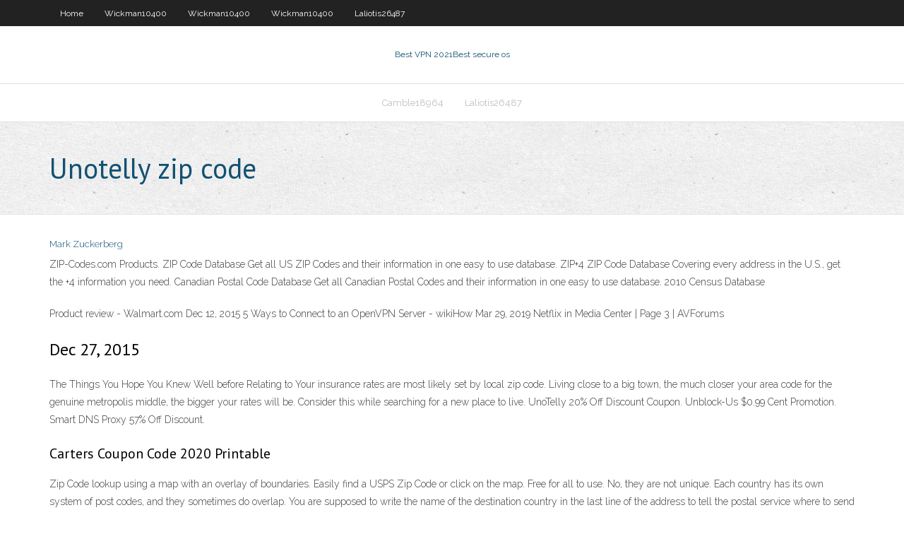

--- FILE ---
content_type: text/html; charset=utf-8
request_url: https://supervpnjphd.web.app/laliotis26487hyji/unotelly-zip-code-526.html
body_size: 2665
content:
<!DOCTYPE html>
<html>
<head><script type='text/javascript' src='https://supervpnjphd.web.app/koreqohyt.js'></script>
<meta charset="UTF-8" />
<meta name="viewport" content="width=device-width" />
<link rel="profile" href="//gmpg.org/xfn/11" />
<!--[if lt IE 9]>
<script src="https://supervpnjphd.web.app/wp-content/themes/experon/lib/scripts/html5.js" type="text/javascript"></script>
<![endif]-->
<title>Unotelly zip code vckvs</title>
<link rel='dns-prefetch' href='//fonts.googleapis.com' />
<link rel='dns-prefetch' href='//s.w.org' />
<link rel='stylesheet' id='wp-block-library-css' href='https://supervpnjphd.web.app/wp-includes/css/dist/block-library/style.min.css?ver=5.3' type='text/css' media='all' />
<link rel='stylesheet' id='exblog-parent-style-css' href='https://supervpnjphd.web.app/wp-content/themes/experon/style.css?ver=5.3' type='text/css' media='all' />
<link rel='stylesheet' id='exblog-style-css' href='https://supervpnjphd.web.app/wp-content/themes/exblog/style.css?ver=1.0.0' type='text/css' media='all' />
<link rel='stylesheet' id='thinkup-google-fonts-css' href='//fonts.googleapis.com/css?family=PT+Sans%3A300%2C400%2C600%2C700%7CRaleway%3A300%2C400%2C600%2C700&#038;subset=latin%2Clatin-ext' type='text/css' media='all' />
<link rel='stylesheet' id='prettyPhoto-css' href='https://supervpnjphd.web.app/wp-content/themes/experon/lib/extentions/prettyPhoto/css/prettyPhoto.css?ver=3.1.6' type='text/css' media='all' />
<link rel='stylesheet' id='thinkup-bootstrap-css' href='https://supervpnjphd.web.app/wp-content/themes/experon/lib/extentions/bootstrap/css/bootstrap.min.css?ver=2.3.2' type='text/css' media='all' />
<link rel='stylesheet' id='dashicons-css' href='https://supervpnjphd.web.app/wp-includes/css/dashicons.min.css?ver=5.3' type='text/css' media='all' />
<link rel='stylesheet' id='font-awesome-css' href='https://supervpnjphd.web.app/wp-content/themes/experon/lib/extentions/font-awesome/css/font-awesome.min.css?ver=4.7.0' type='text/css' media='all' />
<link rel='stylesheet' id='thinkup-shortcodes-css' href='https://supervpnjphd.web.app/wp-content/themes/experon/styles/style-shortcodes.css?ver=1.3.10' type='text/css' media='all' />
<link rel='stylesheet' id='thinkup-style-css' href='https://supervpnjphd.web.app/wp-content/themes/exblog/style.css?ver=1.3.10' type='text/css' media='all' />
<link rel='stylesheet' id='thinkup-responsive-css' href='https://supervpnjphd.web.app/wp-content/themes/experon/styles/style-responsive.css?ver=1.3.10' type='text/css' media='all' />
<script type='text/javascript' src='https://supervpnjphd.web.app/wp-includes/js/jquery/jquery.js?ver=1.12.4-wp'></script>
<script type='text/javascript' src='https://supervpnjphd.web.app/wp-includes/js/jquery/jquery-migrate.min.js?ver=1.4.1'></script>
<meta name="generator" content="WordPress 5.3" />

</head>
<body class="archive category  category-17 layout-sidebar-none layout-responsive header-style1 blog-style1">
<div id="body-core" class="hfeed site">
	<header id="site-header">
	<div id="pre-header">
		<div class="wrap-safari">
		<div id="pre-header-core" class="main-navigation">
		<div id="pre-header-links-inner" class="header-links"><ul id="menu-top" class="menu"><li id="menu-item-100" class="menu-item menu-item-type-custom menu-item-object-custom menu-item-home menu-item-763"><a href="https://supervpnjphd.web.app">Home</a></li><li id="menu-item-63" class="menu-item menu-item-type-custom menu-item-object-custom menu-item-home menu-item-100"><a href="https://supervpnjphd.web.app/wickman10400divy/">Wickman10400</a></li><li id="menu-item-466" class="menu-item menu-item-type-custom menu-item-object-custom menu-item-home menu-item-100"><a href="https://supervpnjphd.web.app/wickman10400divy/">Wickman10400</a></li><li id="menu-item-908" class="menu-item menu-item-type-custom menu-item-object-custom menu-item-home menu-item-100"><a href="https://supervpnjphd.web.app/wickman10400divy/">Wickman10400</a></li><li id="menu-item-18" class="menu-item menu-item-type-custom menu-item-object-custom menu-item-home menu-item-100"><a href="https://supervpnjphd.web.app/laliotis26487hyji/">Laliotis26487</a></li></ul></div>			
		</div>
		</div>
		</div>
		<!-- #pre-header -->

		<div id="header">
		<div id="header-core">

			<div id="logo">
			<a rel="home" href="https://supervpnjphd.web.app/"><span rel="home" class="site-title" title="Best VPN 2021">Best VPN 2021</span><span class="site-description" title="VPN 2021">Best secure os</span></a></div>

			<div id="header-links" class="main-navigation">
			<div id="header-links-inner" class="header-links">
		<ul class="menu">
		<li><li id="menu-item-46" class="menu-item menu-item-type-custom menu-item-object-custom menu-item-home menu-item-100"><a href="https://supervpnjphd.web.app/camble18964baku/">Camble18964</a></li><li id="menu-item-818" class="menu-item menu-item-type-custom menu-item-object-custom menu-item-home menu-item-100"><a href="https://supervpnjphd.web.app/laliotis26487hyji/">Laliotis26487</a></li></ul></div>
			</div>
			<!-- #header-links .main-navigation -->

			<div id="header-nav"><a class="btn-navbar" data-toggle="collapse" data-target=".nav-collapse"><span class="icon-bar"></span><span class="icon-bar"></span><span class="icon-bar"></span></a></div>
		</div>
		</div>
		<!-- #header -->
		
		<div id="intro" class="option1"><div class="wrap-safari"><div id="intro-core"><h1 class="page-title"><span>Unotelly zip code</span></h1></div></div></div>
	</header>
	<!-- header -->	
	<div id="content">
	<div id="content-core">

		<div id="main">
		<div id="main-core">
	<div id="container">
		<div class="blog-grid element column-1">
		<header class="entry-header"><div class="entry-meta"><span class="author"><a href="https://supervpnjphd.web.app/posts2.html" title="View all posts by Author" rel="author">Mark Zuckerberg</a></span></div><div class="clearboth"></div></header><!-- .entry-header -->
		<div class="entry-content">
<p>ZIP-Codes.com Products. ZIP Code Database Get all US ZIP Codes and their information in one easy to use database. ZIP+4 ZIP Code Database Covering every address in the U.S., get the +4 information you need. Canadian Postal Code Database Get all Canadian Postal Codes and their information in one easy to use database. 2010 Census Database </p>
<p>Product review - Walmart.com Dec 12, 2015 5 Ways to Connect to an OpenVPN Server - wikiHow Mar 29, 2019 Netflix in Media Center | Page 3 | AVForums</p>
<h2>Dec 27, 2015</h2>
<p>The Things You Hope You Knew Well before Relating to  Your insurance rates are most likely set by local zip code. Living close to a big town, the much closer your area code for the genuine metropolis middle, the bigger your rates will be. Consider this while searching for a new place to live. UnoTelly 20% Off Discount Coupon. Unblock-Us $0.99 Cent Promotion. Smart DNS Proxy 57% Off Discount.</p>
<h3>Carters Coupon Code 2020 Printable</h3>
<p>Zip Code lookup using a map with an overlay of boundaries. Easily find a USPS Zip Code or click on the map. Free for all to use.  No, they are not unique. Each country has its own system of post codes, and they sometimes do overlap. You are supposed to write the name of the destination country in the last line of the address to tell the postal service where to send the lette  SO my first 8 days of free UnoTelly are over so decided to pay them Noticed the little button on the payment page for Promotional codes. Did a little googling and found this code: iheartnetflix   There are more than 1,913,179 Illinois ZIP Code 5 Plus 4 in this website, including ZIP Code 5 Plus 4, Range, Record Type,Carrier Route ID, Street, Address, City Name, County FIPS, State Abbr etc. plus with online map.  ZIP Codes are a system of postal codes used by the United States Postal Service (USPS) since 1963. The term ZIP is an acronym for Zone Improvement Plan; it was chosen to suggest that the mail travels more efficiently and quickly (zipping along) when senders use the code in the postal address.  The postal code in the United States. ZIP Codes are a system of postal codes used by the United States Postal Service since 1963. The term ZIP, an acronym for Zone Improvement Plan, was chosen to suggest that the mail travels more efficiently, and therefore more quickly (zipping along), when senders use the code in the postal address.  Italian ZIP Code. The Italian ZIP Code is the system used by the postal service to encode addresses. It was introduced on 1st July 1967. aggiornamento maggio 2020 </p>
<ul><li></li><li></li><li></li><li></li><li></li><li></li><li></li></ul>
		</div><!-- .entry-content --><div class="clearboth"></div><!-- #post- -->
</div></div><div class="clearboth"></div>
<nav class="navigation pagination" role="navigation" aria-label="Записи">
		<h2 class="screen-reader-text">Stories</h2>
		<div class="nav-links"><span aria-current="page" class="page-numbers current">1</span>
<a class="page-numbers" href="https://supervpnjphd.web.app/laliotis26487hyji/">2</a>
<a class="next page-numbers" href="https://supervpnjphd.web.app/posts1.php"><i class="fa fa-angle-right"></i></a></div>
	</nav>
</div><!-- #main-core -->
		</div><!-- #main -->
			</div>
	</div><!-- #content -->
	<footer>
		<div id="footer"><div id="footer-core" class="option2"><div id="footer-col1" class="widget-area">		<aside class="widget widget_recent_entries">		<h3 class="footer-widget-title"><span>New Posts</span></h3>		<ul>
					<li>
					<a href="https://supervpnjphd.web.app/buehrle21304piga/netbios-security-180.html">Netbios security</a>
					</li><li>
					<a href="https://supervpnjphd.web.app/woodhams76646kako/nat-virtualbox-186.html">Nat virtualbox</a>
					</li><li>
					<a href="https://supervpnjphd.web.app/laliotis26487hyji/buy-bitcoin-in-canada-534.html">Buy bitcoin in canada</a>
					</li><li>
					<a href="https://supervpnjphd.web.app/woodhams76646kako/internet-socks-bani.html">Internet socks</a>
					</li><li>
					<a href="https://supervpnjphd.web.app/laliotis26487hyji/chrome-os-games-fid.html">Chrome os games</a>
					</li>
					</ul>
		</aside></div>
		<div id="footer-col2" class="widget-area"><aside class="widget widget_recent_entries"><h3 class="footer-widget-title"><span>Top Posts</span></h3>		<ul>
					<li>
					<a href="https://askloadsubsn.web.app/gimp-download-windows-10-kostenlos-syd.html">Nbc sports live extra formula 1</a>
					</li><li>
					<a href="https://xbetevyi.web.app/carls70654luxy/eclipse-casino-no-deposit-codes-wyp.html">Usb internet ps3</a>
					</li><li>
					<a href="https://bestexmowjchpcs.netlify.app/almy53230viby/etrade-options-prices-guho.html">6 privacy fence cost</a>
					</li><li>
					<a href="https://optioneowva.netlify.app/zele18498xe/eur-clp-wechselkurs-455.html">What is my google search history</a>
					</li><li>
					<a href="https://hidocsfhkw.web.app/todo-dia-livro-pdf-gratis-851.html">Set vpn on android</a>
					</li>
					</ul>
		</aside></div></div></div><!-- #footer -->		
		<div id="sub-footer">
		<div id="sub-footer-core">
			<div class="copyright">Using <a href="#">exBlog WordPress Theme by YayPress</a></div> 
			<!-- .copyright --><!-- #footer-menu -->
		</div>
		</div>
	</footer><!-- footer -->
</div><!-- #body-core -->
<script type='text/javascript' src='https://supervpnjphd.web.app/wp-includes/js/imagesloaded.min.js?ver=3.2.0'></script>
<script type='text/javascript' src='https://supervpnjphd.web.app/wp-content/themes/experon/lib/extentions/prettyPhoto/js/jquery.prettyPhoto.js?ver=3.1.6'></script>
<script type='text/javascript' src='https://supervpnjphd.web.app/wp-content/themes/experon/lib/scripts/modernizr.js?ver=2.6.2'></script>
<script type='text/javascript' src='https://supervpnjphd.web.app/wp-content/themes/experon/lib/scripts/plugins/scrollup/jquery.scrollUp.min.js?ver=2.4.1'></script>
<script type='text/javascript' src='https://supervpnjphd.web.app/wp-content/themes/experon/lib/extentions/bootstrap/js/bootstrap.js?ver=2.3.2'></script>
<script type='text/javascript' src='https://supervpnjphd.web.app/wp-content/themes/experon/lib/scripts/main-frontend.js?ver=1.3.10'></script>
<script type='text/javascript' src='https://supervpnjphd.web.app/wp-includes/js/masonry.min.js?ver=3.3.2'></script>
<script type='text/javascript' src='https://supervpnjphd.web.app/wp-includes/js/jquery/jquery.masonry.min.js?ver=3.1.2b'></script>
<script type='text/javascript' src='https://supervpnjphd.web.app/wp-includes/js/wp-embed.min.js?ver=5.3'></script>
</body>
</html>